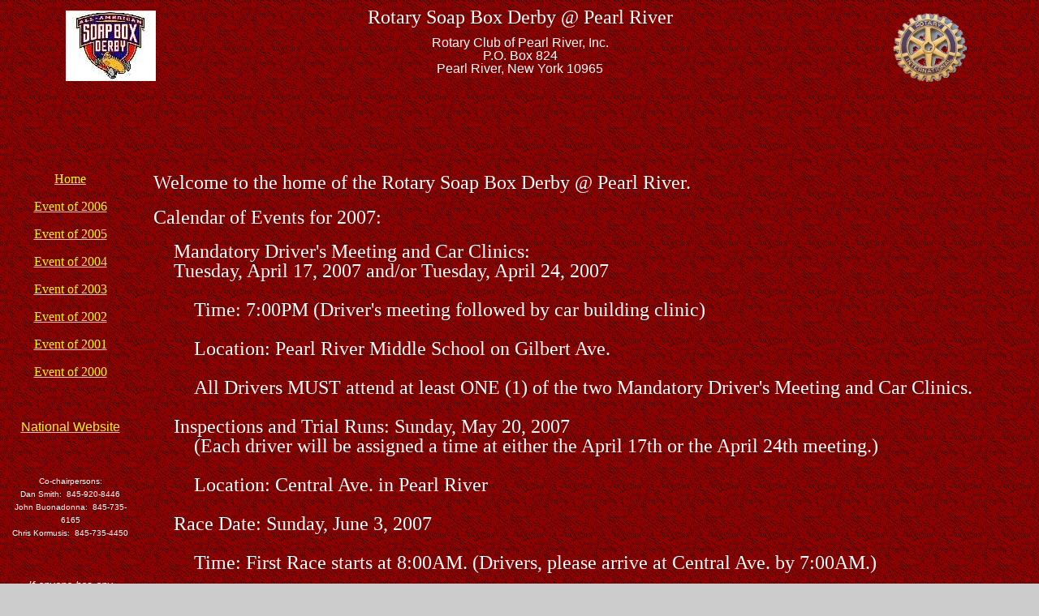

--- FILE ---
content_type: text/html
request_url: http://rotarysoapboxderbyatpearlriver.com/
body_size: 2157
content:
<html>

<head>
<meta http-equiv="Content-Type" content="text/html; charset=windows-1252">
<meta name="GENERATOR" content="Microsoft FrontPage 6.0">
<meta name="ProgId" content="FrontPage.Editor.Document">
<title>Rotary Soap Box Derby @ Pearl River</title>
<style>
<!--
body         { font-family: Broadway; font-size: 18pt }
-->
</style>
<meta name="Microsoft Theme" content="rsbdpr 0111, default">
<meta name="Microsoft Border" content="tl, default">
</head>

<body style="color: #FFFFFF" background="_themes/rsbdpr/rsbdbkgnd.gif" bgcolor="#CCCCCC" text="#FFFFFF" link="#FFFF00" vlink="#FFCC99" alink="#99FF66"><!--msnavigation--><table border="0" cellpadding="0" cellspacing="0" width="100%"><tr><td><!--mstheme--><font face="Arial, Arial, Helvetica">
<!--mstheme--></font><table border="0" width="100%" cellpadding="3">
	<tr>
		<td width="20%" valign="top" align="center"><!--mstheme--><font face="Arial, Arial, Helvetica">
		<span style="font-size: 12.0pt; mso-bidi-font-size: 10.0pt; font-family: Arial; mso-fareast-font-family: Times New Roman; mso-ansi-language: EN-US; mso-fareast-language: EN-US; mso-bidi-language: AR-SA">
		<img border="0" src="images/aasbd.jpg" width="111" height="87"></span><!--mstheme--></font></td>
		<td width="60%" valign="top" align="center"><!--mstheme--><font face="Arial, Arial, Helvetica">
		<p style="text-indent: 0; word-spacing: 0; line-height: 100%; margin: 0">
		<font face="Broadway" size="5">Rotary Soap Box Derby @ Pearl River</font>
		</p>
		<p style="text-indent: 0; word-spacing: 0; line-height: 100%; margin: 0">&nbsp;
		</p>
		<p style="text-indent: 0; word-spacing: 0; line-height: 100%; margin: 0">
		<font face="Arial">Rotary Club of Pearl River, Inc.</font></p>
		<p style="text-indent: 0; word-spacing: 0; line-height: 100%; margin: 0">
		<font face="Arial">P.O. Box 824</font></p>
		<p style="text-indent: 0; word-spacing: 0; line-height: 100%; margin: 0">
		<font face="Arial">Pearl River, New York 10965</font> </p>
		<p style="text-indent: 0; word-spacing: 0; line-height: 100%; margin: 0">&nbsp;
		</p>
		<p style="text-indent: 0; word-spacing: 0; line-height: 100%; margin: 0">&nbsp;
		</p>
		<p style="text-indent: 0; word-spacing: 0; line-height: 100%; margin: 0">&nbsp;
		</p>
		<p style="text-indent: 0; word-spacing: 0; line-height: 100%; margin: 0">&nbsp;
		</p>
		<p style="text-indent: 0; word-spacing: 0; line-height: 100%; margin: 0">&nbsp;<!--mstheme--></font></td>
		<td width="20%" valign="top" align="center"><!--mstheme--><font face="Arial, Arial, Helvetica">
		<img border="0" src="images/rotary1.gif" width="99" height="90"><!--mstheme--></font></td>
	</tr>
</table><!--mstheme--><font face="Arial, Arial, Helvetica">

<!--mstheme--></font></td></tr><!--msnavigation--></table><!--msnavigation--><table dir="ltr" border="0" cellpadding="0" cellspacing="0" width="100%"><tr><td valign="top" width="1%"><!--mstheme--><font face="Arial, Arial, Helvetica">
<p>&nbsp; </p>
<p align="center"><a href="index.htm"><font face="Arial Narrow">Home</font></a></p>
<p align="center"><font face="Arial Narrow"><a href="event2006.htm">Event of 
2006</a></font></p>
<p align="center"><a href="event2005.htm"><font face="Arial Narrow">Event of 
2005</font></a></p>
<p align="center"><a href="event2004.htm"><font face="Arial Narrow">Event of 
2004</font> </a></p>
<p align="center"><nobr><a href="event2003.htm"><font face="Arial Narrow">
Event of 2003</font></a></nobr></p>
<p align="center"><nobr><font face="Arial Narrow"><a href="event2002.htm">
Event of 2002</a></font></nobr></p>
<p align="center"><nobr><font face="Arial Narrow"><a href="event2001.htm">
Event of 2001</a></font></nobr></p>
<p align="center"><nobr><font face="Arial Narrow"><a href="event2000.htm">
Event of 2000</a></font></nobr></p>
<p align="center">&nbsp;</p>
<p align="center"><a href="http://aasbd.com/" target="_blank">National Website</a></p>
<p align="center">&nbsp;</p>
<p align="center" style="word-spacing: 0; text-indent: 0; line-height: 100%; margin: 0">
<font size="1">Co-chairpersons:</font></p>
<p align="center" style="word-spacing: 0; text-indent: 0; line-height: 100%; margin: 0">
<font size="1">Dan&nbsp;Smith:&nbsp;&nbsp;845-920-8446</font></p>
<p align="center" style="word-spacing: 0; text-indent: 0; line-height: 100%; margin: 0">
<font size="1">John&nbsp;Buonadonna:&nbsp;&nbsp;845-735-6165</font></p>
<p align="center" style="word-spacing: 0; text-indent: 0; line-height: 100%; margin: 0">
<font size="1">Chris&nbsp;Kormusis:&nbsp;&nbsp;845-735-4450</font></p>
<p align="center" style="word-spacing: 0; text-indent: 0; line-height: 100%; margin: 0">&nbsp;</p>
<p align="center" style="word-spacing: 0; text-indent: 0; line-height: 100%; margin: 0">&nbsp;</p>
<p align="center" style="word-spacing: 0; text-indent: 0; line-height: 100%; margin: 0">&nbsp;</p>
<p align="center" style="word-spacing: 0; text-indent: 0; line-height: 100%; margin: 0">
<i><font size="2">If anyone has any information to add, please send e-mail to:</font></i></p>
<p align="center" style="word-spacing: 0; text-indent: 0; line-height: 100%; margin: 0">
<nobr><a href="mailto:webmaster@rotarysoapboxderbyatpearlriver.com">
<font size="1">webmaster</font></a></nobr></p>
<p align="center" style="word-spacing: 0; text-indent: 0; line-height: 100%; margin: 0">&nbsp;</p>
<p align="center" style="text-indent: 0; word-spacing: 0; line-height: 100%; margin: 0">
<nobr><font size="1">Designed and Hosted by:</font></nobr></p>
<p align="center" style="text-indent: 0; word-spacing: 0; line-height: 100%; margin: 0">
<nobr><a href="http://www.ensocorp.com" target="_blank"><font size="1">
Engineered Solutions Corporation</font></a></nobr></p>
<p align="center" style="text-indent: 0; word-spacing: 0; line-height: 100%; margin: 0">
<nobr><a href="mailto:webmaster@rotarysoapboxderbyatpearlriver.com">
<font size="1">webmaster email</font></a></nobr></p>

<!--mstheme--></font></td><td valign="top" width="24"></td><!--msnavigation--><td valign="top"><!--mstheme--><font face="Arial, Arial, Helvetica">
<p>&nbsp;</p>
<p><font size="5" face="broadway">
      Welcome to the home of the Rotary Soap Box Derby @ Pearl River.</font></p>
<p><font size="5" face="broadway">
      Calendar of Events for 2007:</font></p>
<p style="text-indent: 0; word-spacing: 0; line-height: 150%; margin-left: 25; margin-right: 0; margin-top: 0; margin-bottom: 0"><font size="5" face="broadway">
      Mandatory Driver's Meeting and Car Clinics:&nbsp;
</font></p>
<p style="text-indent: 0; word-spacing: 0; line-height: 150%; margin-left: 25; margin-right: 0; margin-top: 0; margin-bottom: 0">
<font size="5" face="broadway">
      Tuesday,&nbsp;April&nbsp;17,&nbsp;2007
and/or Tuesday,&nbsp;April&nbsp;24,&nbsp;2007</font></p>
<p style="text-indent: 0; word-spacing: 0; line-height: 150%; margin-left: 10; margin-right: 0; margin-top: 0; margin-bottom: 0">&nbsp;</p>
<p style="text-indent: 0; word-spacing: 0; line-height: 150%; margin-left: 50; margin-right: 0; margin-top: 0; margin-bottom: 0"><font size="5" face="broadway"> 
      Time:  7:00PM (Driver's meeting followed by car building clinic)</font></p>
<p style="text-indent: 0; word-spacing: 0; line-height: 150%; margin-left: 50; margin-right: 0; margin-top: 0; margin-bottom: 0">&nbsp;</p>
<p style="text-indent: 0; word-spacing: 0; line-height: 150%; margin-left: 50; margin-right: 0; margin-top: 0; margin-bottom: 0">
<font size="5" face="broadway"> Location:  Pearl River Middle School on Gilbert Ave.</font></p>
<p style="text-indent: 0; word-spacing: 0; line-height: 150%; margin-left: 50; margin-right: 0; margin-top: 0; margin-bottom: 0">&nbsp;</p>
<p style="text-indent: 0; word-spacing: 0; line-height: 150%; margin-left: 50; margin-right: 0; margin-top: 0; margin-bottom: 0"><font size="5" face="broadway">  
      All Drivers MUST attend at least ONE (1) of the
two Mandatory Driver's Meeting and Car Clinics.</font></p>
<p style="text-indent: 0; word-spacing: 0; line-height: 150%; margin-left: 10; margin-right: 0; margin-top: 0; margin-bottom: 0">&nbsp;</p>
<p style="text-indent: 0; word-spacing: 0; line-height: 150%; margin-left: 25; margin-right: 0; margin-top: 0; margin-bottom: 0"><font size="5" face="broadway">
      Inspections and Trial Runs:  Sunday,&nbsp;May&nbsp;20,&nbsp;2007</font></p>
<p style="text-indent: 0; word-spacing: 0; line-height: 150%; margin-left: 50; margin-right: 0; margin-top: 0; margin-bottom: 0">
<font size="5" face="broadway"> 
      (Each driver will be assigned a time at either the April 17th or the April 24th meeting.)</font></p>
<p style="text-indent: 0; word-spacing: 0; line-height: 150%; margin-left: 50; margin-right: 0; margin-top: 0; margin-bottom: 0">&nbsp;</p>
<p style="text-indent: 0; word-spacing: 0; line-height: 150%; margin-left: 50; margin-right: 0; margin-top: 0; margin-bottom: 0"><font size="5" face="broadway"> 
      Location:  Central Ave. in Pearl River</font></p>
<p style="text-indent: 0; word-spacing: 0; line-height: 150%; margin-left: 10; margin-right: 0; margin-top: 0; margin-bottom: 0">&nbsp;</p>
<p style="text-indent: 0; word-spacing: 0; line-height: 150%; margin-left: 25; margin-right: 0; margin-top: 0; margin-bottom: 0"><font size="5" face="broadway">
      Race Date: Sunday, June 3, 2007</font></p>
<p style="text-indent: 0; word-spacing: 0; line-height: 150%; margin-left: 10; margin-right: 0; margin-top: 0; margin-bottom: 0">&nbsp;</p>
<p style="text-indent: 0; word-spacing: 0; line-height: 150%; margin-left: 50; margin-right: 0; margin-top: 0; margin-bottom: 0"><font size="5" face="broadway"> 
      Time:  First Race starts at 8:00AM.  (Drivers, please arrive at Central Ave. by 7:00AM.)</font></p>
<p style="text-indent: 0; word-spacing: 0; line-height: 150%; margin-left: 25; margin-right: 0; margin-top: 0; margin-bottom: 0">&nbsp;</p>
<p style="text-indent: 0; word-spacing: 0; line-height: 150%; margin-left: 25; margin-right: 0; margin-top: 0; margin-bottom: 0"><font size="5" face="broadway">
      Rain Date:  Hopefully none - if needed ~ June 10, 2007&nbsp;</font></p>
<p style="text-indent: 0; word-spacing: 0; line-height: 150%; margin-left: 10; margin-right: 0; margin-top: 0; margin-bottom: 0">&nbsp;</p>
<p style="text-indent: 0; word-spacing: 0; line-height: 150%; margin-left: 10; margin-right: 0; margin-top: 0; margin-bottom: 0">&nbsp;</p>
<p style="text-indent: 0; word-spacing: 0; line-height: 150%; margin-left: 10; margin-right: 0; margin-top: 0; margin-bottom: 0">&nbsp;</p>
<p style="text-indent: 0; word-spacing: 0; line-height: 150%; margin: 0">
<font face="broadway" size="4">To register, please click here:&nbsp;
<a target="_blank" href="http://www.rotarysoapboxderbyatpearlriver.com/downloads/registration07.pdf">Registration Form</a></font></p>
<p style="text-indent: 0; word-spacing: 0; line-height: 150%; margin: 0">&nbsp;</p>
<p style="text-indent: 0; word-spacing: 0; line-height: 150%; margin: 0">
<font face="broadway" size="4">
      For additional Registration Information please call:</font></p>
<p style="text-indent: 0; word-spacing: 0; line-height: 150%; margin-left: 25; margin-right: 0; margin-top: 0; margin-bottom: 0"><font face="broadway" size="4">
      Dan Smith (845)920-8446</font></p>
<p style="text-indent: 0; word-spacing: 0; line-height: 150%; margin: 0">&nbsp;</p>
<p style="text-indent: 0; word-spacing: 0; line-height: 150%; margin: 0"><font face="broadway" size="4">
	   Feel free to e-mail us at:</font></p>
<p style="text-indent: 0; word-spacing: 0; line-height: 150%; margin-left: 25; margin-right: 0; margin-top: 0; margin-bottom: 0"><font face="broadway" size="4">
       <a href="mailto:prsoapboxderby@yahoo.com">prsoapboxderby@yahoo.com</a></font></p>
<p style="text-indent: 0; word-spacing: 0; line-height: 150%; margin-left: 10; margin-right: 0; margin-top: 0; margin-bottom: 0">&nbsp;</p>


<p><font face="broadway">Please send your comments to the <a href="mailto:webmaster@rotarysoapboxderbyatpearlriver.com">webmaster</a></font></p>

<!--mstheme--></font><!--msnavigation--></td></tr><!--msnavigation--></table></body>

</html>
